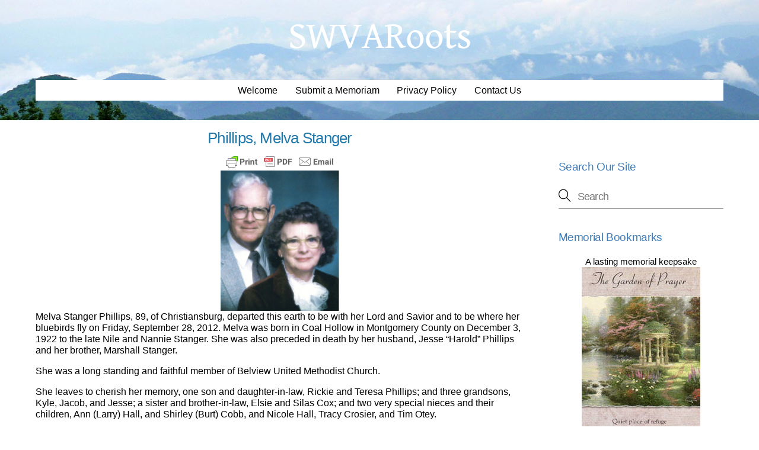

--- FILE ---
content_type: text/html; charset=UTF-8
request_url: https://swvaroots.com/phillips-melva-stanger/
body_size: 59911
content:
<!DOCTYPE html>
<html lang="en-US" prefix="og: https://ogp.me/ns#">
<head>
        <meta charset="UTF-8">
        <meta name="viewport" content="width=device-width, initial-scale=1, minimum-scale=1">
        <style id="tb_inline_styles" data-no-optimize="1">.tb_animation_on{overflow-x:hidden}.themify_builder .wow{visibility:hidden;animation-fill-mode:both}[data-tf-animation]{will-change:transform,opacity,visibility}.themify_builder .tf_lax_done{transition-duration:.8s;transition-timing-function:cubic-bezier(.165,.84,.44,1)}[data-sticky-active].tb_sticky_scroll_active{z-index:1}[data-sticky-active].tb_sticky_scroll_active .hide-on-stick{display:none}@media(min-width:1025px){.hide-desktop{width:0!important;height:0!important;padding:0!important;visibility:hidden!important;margin:0!important;display:table-column!important;background:0!important;content-visibility:hidden;overflow:hidden!important}}@media(min-width:769px) and (max-width:1024px){.hide-tablet_landscape{width:0!important;height:0!important;padding:0!important;visibility:hidden!important;margin:0!important;display:table-column!important;background:0!important;content-visibility:hidden;overflow:hidden!important}}@media(min-width:481px) and (max-width:768px){.hide-tablet{width:0!important;height:0!important;padding:0!important;visibility:hidden!important;margin:0!important;display:table-column!important;background:0!important;content-visibility:hidden;overflow:hidden!important}}@media(max-width:480px){.hide-mobile{width:0!important;height:0!important;padding:0!important;visibility:hidden!important;margin:0!important;display:table-column!important;background:0!important;content-visibility:hidden;overflow:hidden!important}}@media(max-width:768px){div.module-gallery-grid{--galn:var(--galt)}}@media(max-width:480px){
                .themify_map.tf_map_loaded{width:100%!important}
                .ui.builder_button,.ui.nav li a{padding:.525em 1.15em}
                .fullheight>.row_inner:not(.tb_col_count_1){min-height:0}
                div.module-gallery-grid{--galn:var(--galm);gap:8px}
            }</style><noscript><style>.themify_builder .wow,.wow .tf_lazy{visibility:visible!important}</style></noscript>        <style id="tf_lazy_common" data-no-optimize="1">
                        img{
                max-width:100%;
                height:auto
            }
                                    :where(.tf_in_flx,.tf_flx){display:inline-flex;flex-wrap:wrap;place-items:center}
            .tf_fa,:is(em,i) tf-lottie{display:inline-block;vertical-align:middle}:is(em,i) tf-lottie{width:1.5em;height:1.5em}.tf_fa{width:1em;height:1em;stroke-width:0;stroke:currentColor;overflow:visible;fill:currentColor;pointer-events:none;text-rendering:optimizeSpeed;buffered-rendering:static}#tf_svg symbol{overflow:visible}:where(.tf_lazy){position:relative;visibility:visible;display:block;opacity:.3}.wow .tf_lazy:not(.tf_swiper-slide){visibility:hidden;opacity:1}div.tf_audio_lazy audio{visibility:hidden;height:0;display:inline}.mejs-container{visibility:visible}.tf_iframe_lazy{transition:opacity .3s ease-in-out;min-height:10px}:where(.tf_flx),.tf_swiper-wrapper{display:flex}.tf_swiper-slide{flex-shrink:0;opacity:0;width:100%;height:100%}.tf_swiper-wrapper>br,.tf_lazy.tf_swiper-wrapper .tf_lazy:after,.tf_lazy.tf_swiper-wrapper .tf_lazy:before{display:none}.tf_lazy:after,.tf_lazy:before{content:'';display:inline-block;position:absolute;width:10px!important;height:10px!important;margin:0 3px;top:50%!important;inset-inline:auto 50%!important;border-radius:100%;background-color:currentColor;visibility:visible;animation:tf-hrz-loader infinite .75s cubic-bezier(.2,.68,.18,1.08)}.tf_lazy:after{width:6px!important;height:6px!important;inset-inline:50% auto!important;margin-top:3px;animation-delay:-.4s}@keyframes tf-hrz-loader{0%,100%{transform:scale(1);opacity:1}50%{transform:scale(.1);opacity:.6}}.tf_lazy_lightbox{position:fixed;background:rgba(11,11,11,.8);color:#ccc;top:0;left:0;display:flex;align-items:center;justify-content:center;z-index:999}.tf_lazy_lightbox .tf_lazy:after,.tf_lazy_lightbox .tf_lazy:before{background:#fff}.tf_vd_lazy,tf-lottie{display:flex;flex-wrap:wrap}tf-lottie{aspect-ratio:1.777}.tf_w.tf_vd_lazy video{width:100%;height:auto;position:static;object-fit:cover}
        </style>
        
<!-- Search Engine Optimization by Rank Math - https://rankmath.com/ -->
<title>Phillips, Melva Stanger - SWVARoots</title>
<meta name="robots" content="follow, index, max-snippet:-1, max-video-preview:-1, max-image-preview:large"/>
<link rel="canonical" href="https://swvaroots.com/phillips-melva-stanger/" />
<meta property="og:locale" content="en_US" />
<meta property="og:type" content="article" />
<meta property="og:title" content="Phillips, Melva Stanger - SWVARoots" />
<meta property="og:description" content="Melva Stanger Phillips, 89, of Christiansburg, departed this earth to be with her Lord and Savior and to be where her bluebirds fly on Friday, September 28, 2012. Melva was born in Coal Hollow in Montgomery County on December 3, 1922 to the late Nile and Nannie Stanger. She was also preceded in death by [&hellip;]" />
<meta property="og:url" content="https://swvaroots.com/phillips-melva-stanger/" />
<meta property="og:site_name" content="SWVARoots" />
<meta property="article:section" content="Obituaries" />
<meta property="og:updated_time" content="2023-11-07T17:17:17-05:00" />
<meta property="og:image" content="https://swvaroots.com/wp-content/uploads/2012/09/phillips_melva_stanger.jpg" />
<meta property="og:image:secure_url" content="https://swvaroots.com/wp-content/uploads/2012/09/phillips_melva_stanger.jpg" />
<meta property="og:image:alt" content="Phillips, Melva Stanger" />
<meta property="article:published_time" content="2012-09-30T13:45:30-04:00" />
<meta property="article:modified_time" content="2023-11-07T17:17:17-05:00" />
<meta name="twitter:card" content="summary_large_image" />
<meta name="twitter:title" content="Phillips, Melva Stanger - SWVARoots" />
<meta name="twitter:description" content="Melva Stanger Phillips, 89, of Christiansburg, departed this earth to be with her Lord and Savior and to be where her bluebirds fly on Friday, September 28, 2012. Melva was born in Coal Hollow in Montgomery County on December 3, 1922 to the late Nile and Nannie Stanger. She was also preceded in death by [&hellip;]" />
<meta name="twitter:image" content="https://swvaroots.com/wp-content/uploads/2012/09/phillips_melva_stanger.jpg" />
<meta name="twitter:label1" content="Written by" />
<meta name="twitter:data1" content="NRVNews" />
<meta name="twitter:label2" content="Time to read" />
<meta name="twitter:data2" content="Less than a minute" />
<script type="application/ld+json" class="rank-math-schema">{"@context":"https://schema.org","@graph":[{"@type":"Organization","@id":"https://swvaroots.com/#organization","name":"NRVNews.com","url":"https://swvaroots.com","logo":{"@type":"ImageObject","@id":"https://swvaroots.com/#logo","url":"https://swvaroots.com/wp-content/uploads/2020/08/default.png","contentUrl":"https://swvaroots.com/wp-content/uploads/2020/08/default.png","caption":"NRVNews.com","inLanguage":"en-US"}},{"@type":"WebSite","@id":"https://swvaroots.com/#website","url":"https://swvaroots.com","name":"NRVNews.com","publisher":{"@id":"https://swvaroots.com/#organization"},"inLanguage":"en-US"},{"@type":"ImageObject","@id":"https://swvaroots.com/wp-content/uploads/2012/09/phillips_melva_stanger.jpg","url":"https://swvaroots.com/wp-content/uploads/2012/09/phillips_melva_stanger.jpg","width":"200","height":"200","inLanguage":"en-US"},{"@type":"WebPage","@id":"https://swvaroots.com/phillips-melva-stanger/#webpage","url":"https://swvaroots.com/phillips-melva-stanger/","name":"Phillips, Melva Stanger - SWVARoots","datePublished":"2012-09-30T13:45:30-04:00","dateModified":"2023-11-07T17:17:17-05:00","isPartOf":{"@id":"https://swvaroots.com/#website"},"primaryImageOfPage":{"@id":"https://swvaroots.com/wp-content/uploads/2012/09/phillips_melva_stanger.jpg"},"inLanguage":"en-US"},{"@type":"Person","@id":"https://swvaroots.com/phillips-melva-stanger/#author","name":"NRVNews","image":{"@type":"ImageObject","@id":"https://secure.gravatar.com/avatar/a5b2e059c5032e4e09fdeac14cfa79d4d8d971a1345cfabb33829a7541ca1a12?s=96&amp;d=mm&amp;r=g","url":"https://secure.gravatar.com/avatar/a5b2e059c5032e4e09fdeac14cfa79d4d8d971a1345cfabb33829a7541ca1a12?s=96&amp;d=mm&amp;r=g","caption":"NRVNews","inLanguage":"en-US"},"worksFor":{"@id":"https://swvaroots.com/#organization"}},{"@type":"BlogPosting","headline":"Phillips, Melva Stanger - SWVARoots","datePublished":"2012-09-30T13:45:30-04:00","dateModified":"2023-11-07T17:17:17-05:00","author":{"@id":"https://swvaroots.com/phillips-melva-stanger/#author","name":"NRVNews"},"publisher":{"@id":"https://swvaroots.com/#organization"},"description":"Melva Stanger Phillips, 89, of Christiansburg, departed this earth to be with her Lord and Savior and to be where her bluebirds fly on Friday, September 28, 2012. Melva was born in Coal Hollow in Montgomery County on December 3, 1922 to the late Nile and Nannie Stanger. She was also preceded in death by her husband, Jesse \"Harold\" Phillips and her brother, Marshall Stanger.","name":"Phillips, Melva Stanger - SWVARoots","@id":"https://swvaroots.com/phillips-melva-stanger/#richSnippet","isPartOf":{"@id":"https://swvaroots.com/phillips-melva-stanger/#webpage"},"image":{"@id":"https://swvaroots.com/wp-content/uploads/2012/09/phillips_melva_stanger.jpg"},"inLanguage":"en-US","mainEntityOfPage":{"@id":"https://swvaroots.com/phillips-melva-stanger/#webpage"}}]}</script>
<!-- /Rank Math WordPress SEO plugin -->

<link rel="alternate" type="application/rss+xml" title="SWVARoots &raquo; Feed" href="https://swvaroots.com/feed/" />
<link rel="alternate" type="application/rss+xml" title="SWVARoots &raquo; Comments Feed" href="https://swvaroots.com/comments/feed/" />
<link rel="alternate" type="application/rss+xml" title="SWVARoots &raquo; Phillips, Melva Stanger Comments Feed" href="https://swvaroots.com/phillips-melva-stanger/feed/" />
<link rel="alternate" title="oEmbed (JSON)" type="application/json+oembed" href="https://swvaroots.com/wp-json/oembed/1.0/embed?url=https%3A%2F%2Fswvaroots.com%2Fphillips-melva-stanger%2F" />
<link rel="alternate" title="oEmbed (XML)" type="text/xml+oembed" href="https://swvaroots.com/wp-json/oembed/1.0/embed?url=https%3A%2F%2Fswvaroots.com%2Fphillips-melva-stanger%2F&#038;format=xml" />
<style id='wp-img-auto-sizes-contain-inline-css'>
img:is([sizes=auto i],[sizes^="auto," i]){contain-intrinsic-size:3000px 1500px}
/*# sourceURL=wp-img-auto-sizes-contain-inline-css */
</style>
<script defer="defer" src="https://swvaroots.com/wp-includes/js/jquery/jquery.min.js?ver=3.7.1" id="jquery-core-js"></script>
<script defer="defer" src="https://swvaroots.com/wp-includes/js/jquery/jquery-migrate.min.js?ver=3.4.1" id="jquery-migrate-js"></script>
<link rel="https://api.w.org/" href="https://swvaroots.com/wp-json/" /><link rel="alternate" title="JSON" type="application/json" href="https://swvaroots.com/wp-json/wp/v2/posts/22365" /><link rel="EditURI" type="application/rsd+xml" title="RSD" href="https://swvaroots.com/xmlrpc.php?rsd" />

<link rel='shortlink' href='https://swvaroots.com/?p=22365' />
        <style type="text/css" id="pf-main-css">
            
				@media screen {
					.printfriendly {
						z-index: 1000; position: relative
					}
					.printfriendly a, .printfriendly a:link, .printfriendly a:visited, .printfriendly a:hover, .printfriendly a:active {
						font-weight: 600;
						cursor: pointer;
						text-decoration: none;
						border: none;
						-webkit-box-shadow: none;
						-moz-box-shadow: none;
						box-shadow: none;
						outline:none;
						font-size: 14px !important;
						color: #3AAA11 !important;
					}
					.printfriendly.pf-alignleft {
						float: left;
					}
					.printfriendly.pf-alignright {
						float: right;
					}
					.printfriendly.pf-aligncenter {
						justify-content: center;
						display: flex; align-items: center;
					}
				}

				.pf-button-img {
					border: none;
					-webkit-box-shadow: none;
					-moz-box-shadow: none;
					box-shadow: none;
					padding: 0;
					margin: 0;
					display: inline;
					vertical-align: middle;
				}

				img.pf-button-img + .pf-button-text {
					margin-left: 6px;
				}

				@media print {
					.printfriendly {
						display: none;
					}
				}
				        </style>

            
        <style type="text/css" id="pf-excerpt-styles">
          .pf-button.pf-button-excerpt {
              display: none;
           }
        </style>

            
	<style>
	@keyframes themifyAnimatedBG{
		0%{background-color:#33baab}100%{background-color:#e33b9e}50%{background-color:#4961d7}33.3%{background-color:#2ea85c}25%{background-color:#2bb8ed}20%{background-color:#dd5135}
	}
	.module_row.animated-bg{
		animation:themifyAnimatedBG 30000ms infinite alternate
	}
	</style>
	<!-- Global site tag (gtag.js) - Google Analytics -->
<script async src="https://www.googletagmanager.com/gtag/js?id=G-SM2QDD80GB"></script>
<script>
  window.dataLayer = window.dataLayer || [];
  function gtag(){dataLayer.push(arguments);}
  gtag('js', new Date());

  gtag('config', 'G-SM2QDD80GB');
</script><link rel="prefetch" href="https://swvaroots.com/wp-content/themes/themify-ultra/js/themify-script.js?ver=8.0.8" as="script" fetchpriority="low"><link rel="prefetch" href="https://swvaroots.com/wp-content/themes/themify-ultra/themify/js/modules/themify-sidemenu.js?ver=8.2.0" as="script" fetchpriority="low"><style id="tf_gf_fonts_style">@font-face{font-family:'Gentium Book Basic';font-style:italic;font-display:swap;src:url(https://fonts.gstatic.com/s/gentiumbookbasic/v18/pe0xMJCbPYBVokB1LHA9bbyaQb8ZGjc4VYF266Lk2A.woff2) format('woff2');unicode-range:U+0100-02BA,U+02BD-02C5,U+02C7-02CC,U+02CE-02D7,U+02DD-02FF,U+0304,U+0308,U+0329,U+1D00-1DBF,U+1E00-1E9F,U+1EF2-1EFF,U+2020,U+20A0-20AB,U+20AD-20C0,U+2113,U+2C60-2C7F,U+A720-A7FF;}@font-face{font-family:'Gentium Book Basic';font-style:italic;font-display:swap;src:url(https://fonts.gstatic.com/s/gentiumbookbasic/v18/pe0xMJCbPYBVokB1LHA9bbyaQb8ZGjc4VYF466I.woff2) format('woff2');unicode-range:U+0000-00FF,U+0131,U+0152-0153,U+02BB-02BC,U+02C6,U+02DA,U+02DC,U+0304,U+0308,U+0329,U+2000-206F,U+20AC,U+2122,U+2191,U+2193,U+2212,U+2215,U+FEFF,U+FFFD;}@font-face{font-family:'Gentium Book Basic';font-display:swap;src:url(https://fonts.gstatic.com/s/gentiumbookbasic/v18/pe0zMJCbPYBVokB1LHA9bbyaQb8ZGjc4XrF686Y.woff2) format('woff2');unicode-range:U+0100-02BA,U+02BD-02C5,U+02C7-02CC,U+02CE-02D7,U+02DD-02FF,U+0304,U+0308,U+0329,U+1D00-1DBF,U+1E00-1E9F,U+1EF2-1EFF,U+2020,U+20A0-20AB,U+20AD-20C0,U+2113,U+2C60-2C7F,U+A720-A7FF;}@font-face{font-family:'Gentium Book Basic';font-display:swap;src:url(https://fonts.gstatic.com/s/gentiumbookbasic/v18/pe0zMJCbPYBVokB1LHA9bbyaQb8ZGjc4ULF6.woff2) format('woff2');unicode-range:U+0000-00FF,U+0131,U+0152-0153,U+02BB-02BC,U+02C6,U+02DA,U+02DC,U+0304,U+0308,U+0329,U+2000-206F,U+20AC,U+2122,U+2191,U+2193,U+2212,U+2215,U+FEFF,U+FFFD;}@font-face{font-family:'Public Sans';font-style:italic;font-display:swap;src:url(https://fonts.gstatic.com/s/publicsans/v21/ijwTs572Xtc6ZYQws9YVwnNDTJPax9k0.woff2) format('woff2');unicode-range:U+0102-0103,U+0110-0111,U+0128-0129,U+0168-0169,U+01A0-01A1,U+01AF-01B0,U+0300-0301,U+0303-0304,U+0308-0309,U+0323,U+0329,U+1EA0-1EF9,U+20AB;}@font-face{font-family:'Public Sans';font-style:italic;font-display:swap;src:url(https://fonts.gstatic.com/s/publicsans/v21/ijwTs572Xtc6ZYQws9YVwnNDTJLax9k0.woff2) format('woff2');unicode-range:U+0100-02BA,U+02BD-02C5,U+02C7-02CC,U+02CE-02D7,U+02DD-02FF,U+0304,U+0308,U+0329,U+1D00-1DBF,U+1E00-1E9F,U+1EF2-1EFF,U+2020,U+20A0-20AB,U+20AD-20C0,U+2113,U+2C60-2C7F,U+A720-A7FF;}@font-face{font-family:'Public Sans';font-style:italic;font-display:swap;src:url(https://fonts.gstatic.com/s/publicsans/v21/ijwTs572Xtc6ZYQws9YVwnNDTJzaxw.woff2) format('woff2');unicode-range:U+0000-00FF,U+0131,U+0152-0153,U+02BB-02BC,U+02C6,U+02DA,U+02DC,U+0304,U+0308,U+0329,U+2000-206F,U+20AC,U+2122,U+2191,U+2193,U+2212,U+2215,U+FEFF,U+FFFD;}@font-face{font-family:'Public Sans';font-style:italic;font-weight:600;font-display:swap;src:url(https://fonts.gstatic.com/s/publicsans/v21/ijwTs572Xtc6ZYQws9YVwnNDTJPax9k0.woff2) format('woff2');unicode-range:U+0102-0103,U+0110-0111,U+0128-0129,U+0168-0169,U+01A0-01A1,U+01AF-01B0,U+0300-0301,U+0303-0304,U+0308-0309,U+0323,U+0329,U+1EA0-1EF9,U+20AB;}@font-face{font-family:'Public Sans';font-style:italic;font-weight:600;font-display:swap;src:url(https://fonts.gstatic.com/s/publicsans/v21/ijwTs572Xtc6ZYQws9YVwnNDTJLax9k0.woff2) format('woff2');unicode-range:U+0100-02BA,U+02BD-02C5,U+02C7-02CC,U+02CE-02D7,U+02DD-02FF,U+0304,U+0308,U+0329,U+1D00-1DBF,U+1E00-1E9F,U+1EF2-1EFF,U+2020,U+20A0-20AB,U+20AD-20C0,U+2113,U+2C60-2C7F,U+A720-A7FF;}@font-face{font-family:'Public Sans';font-style:italic;font-weight:600;font-display:swap;src:url(https://fonts.gstatic.com/s/publicsans/v21/ijwTs572Xtc6ZYQws9YVwnNDTJzaxw.woff2) format('woff2');unicode-range:U+0000-00FF,U+0131,U+0152-0153,U+02BB-02BC,U+02C6,U+02DA,U+02DC,U+0304,U+0308,U+0329,U+2000-206F,U+20AC,U+2122,U+2191,U+2193,U+2212,U+2215,U+FEFF,U+FFFD;}@font-face{font-family:'Public Sans';font-style:italic;font-weight:700;font-display:swap;src:url(https://fonts.gstatic.com/s/publicsans/v21/ijwTs572Xtc6ZYQws9YVwnNDTJPax9k0.woff2) format('woff2');unicode-range:U+0102-0103,U+0110-0111,U+0128-0129,U+0168-0169,U+01A0-01A1,U+01AF-01B0,U+0300-0301,U+0303-0304,U+0308-0309,U+0323,U+0329,U+1EA0-1EF9,U+20AB;}@font-face{font-family:'Public Sans';font-style:italic;font-weight:700;font-display:swap;src:url(https://fonts.gstatic.com/s/publicsans/v21/ijwTs572Xtc6ZYQws9YVwnNDTJLax9k0.woff2) format('woff2');unicode-range:U+0100-02BA,U+02BD-02C5,U+02C7-02CC,U+02CE-02D7,U+02DD-02FF,U+0304,U+0308,U+0329,U+1D00-1DBF,U+1E00-1E9F,U+1EF2-1EFF,U+2020,U+20A0-20AB,U+20AD-20C0,U+2113,U+2C60-2C7F,U+A720-A7FF;}@font-face{font-family:'Public Sans';font-style:italic;font-weight:700;font-display:swap;src:url(https://fonts.gstatic.com/s/publicsans/v21/ijwTs572Xtc6ZYQws9YVwnNDTJzaxw.woff2) format('woff2');unicode-range:U+0000-00FF,U+0131,U+0152-0153,U+02BB-02BC,U+02C6,U+02DA,U+02DC,U+0304,U+0308,U+0329,U+2000-206F,U+20AC,U+2122,U+2191,U+2193,U+2212,U+2215,U+FEFF,U+FFFD;}@font-face{font-family:'Public Sans';font-display:swap;src:url(https://fonts.gstatic.com/s/publicsans/v21/ijwRs572Xtc6ZYQws9YVwnNJfJ7Cww.woff2) format('woff2');unicode-range:U+0102-0103,U+0110-0111,U+0128-0129,U+0168-0169,U+01A0-01A1,U+01AF-01B0,U+0300-0301,U+0303-0304,U+0308-0309,U+0323,U+0329,U+1EA0-1EF9,U+20AB;}@font-face{font-family:'Public Sans';font-display:swap;src:url(https://fonts.gstatic.com/s/publicsans/v21/ijwRs572Xtc6ZYQws9YVwnNIfJ7Cww.woff2) format('woff2');unicode-range:U+0100-02BA,U+02BD-02C5,U+02C7-02CC,U+02CE-02D7,U+02DD-02FF,U+0304,U+0308,U+0329,U+1D00-1DBF,U+1E00-1E9F,U+1EF2-1EFF,U+2020,U+20A0-20AB,U+20AD-20C0,U+2113,U+2C60-2C7F,U+A720-A7FF;}@font-face{font-family:'Public Sans';font-display:swap;src:url(https://fonts.gstatic.com/s/publicsans/v21/ijwRs572Xtc6ZYQws9YVwnNGfJ4.woff2) format('woff2');unicode-range:U+0000-00FF,U+0131,U+0152-0153,U+02BB-02BC,U+02C6,U+02DA,U+02DC,U+0304,U+0308,U+0329,U+2000-206F,U+20AC,U+2122,U+2191,U+2193,U+2212,U+2215,U+FEFF,U+FFFD;}@font-face{font-family:'Public Sans';font-weight:600;font-display:swap;src:url(https://fonts.gstatic.com/s/publicsans/v21/ijwRs572Xtc6ZYQws9YVwnNJfJ7Cww.woff2) format('woff2');unicode-range:U+0102-0103,U+0110-0111,U+0128-0129,U+0168-0169,U+01A0-01A1,U+01AF-01B0,U+0300-0301,U+0303-0304,U+0308-0309,U+0323,U+0329,U+1EA0-1EF9,U+20AB;}@font-face{font-family:'Public Sans';font-weight:600;font-display:swap;src:url(https://fonts.gstatic.com/s/publicsans/v21/ijwRs572Xtc6ZYQws9YVwnNIfJ7Cww.woff2) format('woff2');unicode-range:U+0100-02BA,U+02BD-02C5,U+02C7-02CC,U+02CE-02D7,U+02DD-02FF,U+0304,U+0308,U+0329,U+1D00-1DBF,U+1E00-1E9F,U+1EF2-1EFF,U+2020,U+20A0-20AB,U+20AD-20C0,U+2113,U+2C60-2C7F,U+A720-A7FF;}@font-face{font-family:'Public Sans';font-weight:600;font-display:swap;src:url(https://fonts.gstatic.com/s/publicsans/v21/ijwRs572Xtc6ZYQws9YVwnNGfJ4.woff2) format('woff2');unicode-range:U+0000-00FF,U+0131,U+0152-0153,U+02BB-02BC,U+02C6,U+02DA,U+02DC,U+0304,U+0308,U+0329,U+2000-206F,U+20AC,U+2122,U+2191,U+2193,U+2212,U+2215,U+FEFF,U+FFFD;}@font-face{font-family:'Public Sans';font-weight:700;font-display:swap;src:url(https://fonts.gstatic.com/s/publicsans/v21/ijwRs572Xtc6ZYQws9YVwnNJfJ7Cww.woff2) format('woff2');unicode-range:U+0102-0103,U+0110-0111,U+0128-0129,U+0168-0169,U+01A0-01A1,U+01AF-01B0,U+0300-0301,U+0303-0304,U+0308-0309,U+0323,U+0329,U+1EA0-1EF9,U+20AB;}@font-face{font-family:'Public Sans';font-weight:700;font-display:swap;src:url(https://fonts.gstatic.com/s/publicsans/v21/ijwRs572Xtc6ZYQws9YVwnNIfJ7Cww.woff2) format('woff2');unicode-range:U+0100-02BA,U+02BD-02C5,U+02C7-02CC,U+02CE-02D7,U+02DD-02FF,U+0304,U+0308,U+0329,U+1D00-1DBF,U+1E00-1E9F,U+1EF2-1EFF,U+2020,U+20A0-20AB,U+20AD-20C0,U+2113,U+2C60-2C7F,U+A720-A7FF;}@font-face{font-family:'Public Sans';font-weight:700;font-display:swap;src:url(https://fonts.gstatic.com/s/publicsans/v21/ijwRs572Xtc6ZYQws9YVwnNGfJ4.woff2) format('woff2');unicode-range:U+0000-00FF,U+0131,U+0152-0153,U+02BB-02BC,U+02C6,U+02DA,U+02DC,U+0304,U+0308,U+0329,U+2000-206F,U+20AC,U+2122,U+2191,U+2193,U+2212,U+2215,U+FEFF,U+FFFD;}</style><link rel="preload" fetchpriority="high" href="https://swvaroots.com/wp-content/uploads/themify-concate/2601557842/themify-184104109.css" as="style"><link fetchpriority="high" id="themify_concate-css" rel="stylesheet" href="https://swvaroots.com/wp-content/uploads/themify-concate/2601557842/themify-184104109.css"><link rel="preconnect" href="https://www.google-analytics.com"></head>
<body class="wp-singular post-template-default single single-post postid-22365 single-format-standard wp-theme-themify-ultra skin-default sidebar1 default_width no-home tb_animation_on ready-view header-block no-fixed-header footer-block theme-color-blue tagline-off search-off menu-flipin-right footer-widgets-off footer-menu-navigation-off header-widgets-off single-classic-layout sidemenu-active">
<a class="screen-reader-text skip-to-content" href="#content">Skip to content</a><svg id="tf_svg" style="display:none"><defs><symbol id="tf-ti-search" viewBox="0 0 32 32"><path d="m31.25 29.875-1.313 1.313-9.75-9.75a12.019 12.019 0 0 1-7.938 3c-6.75 0-12.25-5.5-12.25-12.25 0-3.25 1.25-6.375 3.563-8.688C5.875 1.25 8.937-.063 12.25-.063c6.75 0 12.25 5.5 12.25 12.25 0 3-1.125 5.813-3 7.938zm-19-7.312c5.688 0 10.313-4.688 10.313-10.375S17.938 1.813 12.25 1.813c-2.813 0-5.375 1.125-7.313 3.063-2 1.938-3.063 4.563-3.063 7.313 0 5.688 4.625 10.375 10.375 10.375z"/></symbol></defs></svg><script> </script><div id="pagewrap" class="tf_box hfeed site">
					<div id="headerwrap"  class=' tf_box'>

			
			                                                    <div class="header-icons tf_hide">
                                <a id="menu-icon" class="tf_inline_b tf_text_dec" href="#mobile-menu" aria-label="Menu"><span class="menu-icon-inner tf_inline_b tf_vmiddle tf_overflow"></span><span class="screen-reader-text">Menu</span></a>
				                            </div>
                        
			<header id="header" class="tf_box pagewidth tf_clearfix" itemscope="itemscope" itemtype="https://schema.org/WPHeader">

	            
	            <div class="header-bar tf_box">
				    <div id="site-logo"><a href="https://swvaroots.com" title="SWVARoots"><span>SWVARoots</span></a></div>				</div>
				<!-- /.header-bar -->

									<div id="mobile-menu" class="sidemenu sidemenu-off tf_scrollbar">
												
						<div class="navbar-wrapper tf_clearfix">
                            																						<div class="social-widget tf_inline_b tf_vmiddle">
																	    								</div>
								<!-- /.social-widget -->
							
							
							
							<nav id="main-nav-wrap" itemscope="itemscope" itemtype="https://schema.org/SiteNavigationElement">
								<ul id="main-nav" class="main-nav tf_clearfix tf_box"><li  id="menu-item-162937" class="menu-item-page-162935 menu-item menu-item-type-post_type menu-item-object-page menu-item-162937"><a  href="https://swvaroots.com/welcome-to-swva-roots/">Welcome</a> </li>
<li  id="menu-item-123251" class="menu-item-page-123249 menu-item menu-item-type-post_type menu-item-object-page menu-item-123251"><a  href="https://swvaroots.com/submit-a-memoriam/">Submit a Memoriam</a> </li>
<li  id="menu-item-139537" class="menu-item-page-139535 menu-item menu-item-type-post_type menu-item-object-page menu-item-privacy-policy menu-item-139537"><a  rel="privacy-policy" href="https://swvaroots.com/privacy-policy/">Privacy Policy</a> </li>
<li  id="menu-item-65351" class="menu-item-page-65349 menu-item menu-item-type-post_type menu-item-object-page menu-item-65351"><a  href="https://swvaroots.com/contact-us/">Contact Us</a> </li>
</ul>							</nav>
							<!-- /#main-nav-wrap -->
                                                    </div>

						
							<a id="menu-icon-close" aria-label="Close menu" class="tf_close tf_hide" href="#"><span class="screen-reader-text">Close Menu</span></a>

																	</div><!-- #mobile-menu -->
                     					<!-- /#mobile-menu -->
				
				
				
			</header>
			<!-- /#header -->
				        
		</div>
		<!-- /#headerwrap -->
	
	<div id="body" class="tf_box tf_clear tf_mw tf_clearfix">
		
		    <!-- layout-container -->
    <div id="layout" class="pagewidth tf_box tf_clearfix">
	<!-- content -->
<main id="content" class="tf_box tf_clearfix">
        
	<article id="post-22365" class="post tf_clearfix post-22365 type-post status-publish format-standard hentry category-obituaries has-post-title no-post-date has-post-category has-post-tag has-post-comment has-post-author ">
	    
		<div class="post-content">
		<div class="post-content-inner">

			
			<h1 class="post-title entry-title">Phillips, Melva Stanger</h1>
			
			
			        <div class="entry-content">

                                        <div class="pf-content"><div class="printfriendly pf-button pf-button-content pf-aligncenter">
                    <a href="#" rel="nofollow" onclick="window.print(); return false;" title="Printer Friendly, PDF & Email">
                    <img decoding="async" class="pf-button-img" src="https://cdn.printfriendly.com/buttons/printfriendly-pdf-email-button-md.png" alt="Print Friendly, PDF & Email" style="width: 194px;height: 30px;"  />
                    </a>
                </div><p><img decoding="async" class="aligncenter size-full wp-image-301164" src="https://swvaroots.com/wp-content/uploads/2012/09/phillips_melva_stanger.jpg" alt="" width="200" height="200" />Melva Stanger Phillips, 89, of Christiansburg, departed this earth to be with her Lord and Savior and to be where her bluebirds fly on Friday, September 28, 2012. Melva was born in Coal Hollow in Montgomery County on December 3, 1922 to the late Nile and Nannie Stanger. She was also preceded in death by her husband, Jesse &#8220;Harold&#8221; Phillips and her brother, Marshall Stanger.</p>
<p>She was a long standing and faithful member of Belview United Methodist Church.</p>
<p>She leaves to cherish her memory, one son and daughter-in-law, Rickie and Teresa Phillips; and three grandsons, Kyle, Jacob, and Jesse; a sister and brother-in-law, Elsie and Silas Cox; and two very special nieces and their children, Ann (Larry) Hall, and Shirley (Burt) Cobb, and Nicole Hall, Tracy Crosier, and Tim Otey.</p>
<p>The family will receive friends on Monday, October 1, 2012 from 6 until 8 p.m. at Horne Funeral Home. A funeral service will be conducted on Tuesday, October 2, 2012 at 1 p.m. at Belview United Methodist Church with the Rev. Bobbie Henley and the Rev. Sebert Rorrer officiating. Interment will follow in Sunset Cemetery.</p>
<p>Online condolences may be sent by visiting www.hornefuneralservice.com.</p>
</div>
            
        </div><!-- /.entry-content -->
        
		</div>
		<!-- /.post-content-inner -->
	</div>
	<!-- /.post-content -->
	
</article>
<!-- /.post -->

    
                    
                <div id="comments" class="commentwrap tf_clearfix">

                    
                                        	<div id="respond" class="comment-respond">
		<h3 id="reply-title" class="comment-reply-title">Leave a Reply <small><a rel="nofollow" id="cancel-comment-reply-link" href="/phillips-melva-stanger/#respond" style="display:none;">Cancel reply</a></small></h3><form action="https://swvaroots.com/wp-comments-post.php" method="post" id="commentform" class="comment-form"><p class="comment-notes"><span id="email-notes">Your email address will not be published.</span> <span class="required-field-message">Required fields are marked <span class="required">*</span></span></p><p class="comment-form-comment"><label for="comment">Comment <span class="required">*</span></label> <textarea autocomplete="new-password"  placeholder=" " id="e58b37e0f3"  name="e58b37e0f3"   cols="45" rows="8" maxlength="65525" required></textarea><textarea id="comment" aria-label="hp-comment" aria-hidden="true" name="comment" autocomplete="new-password" style="padding:0 !important;clip:rect(1px, 1px, 1px, 1px) !important;position:absolute !important;white-space:nowrap !important;height:1px !important;width:1px !important;overflow:hidden !important;" tabindex="-1"></textarea><script data-noptimize>document.getElementById("comment").setAttribute( "id", "a2d958b40ff09be82bcc0caebbcd12f7" );document.getElementById("e58b37e0f3").setAttribute( "id", "comment" );</script></p><p class="comment-form-author"><label for="author">Name <span class="required">*</span></label> <input placeholder=" " id="author" name="author" type="text" value="" size="30" maxlength="245" autocomplete="name" required /></p>
<p class="comment-form-email"><label for="email">Email <span class="required">*</span></label> <input placeholder=" " id="email" name="email" type="email" value="" size="30" maxlength="100" aria-describedby="email-notes" autocomplete="email" required /></p>
<p class="comment-form-url"><label for="url">Website</label> <input placeholder=" " id="url" name="url" type="url" value="" size="30" maxlength="200" autocomplete="url" /></p>
<p class="form-submit"><input name="submit" type="submit" id="submit" class="submit" value="Post Comment" /> <input type='hidden' name='comment_post_ID' value='22365' id='comment_post_ID' />
<input type='hidden' name='comment_parent' id='comment_parent' value='0' />
</p></form>	</div><!-- #respond -->
	                </div>
                <!-- /.commentwrap -->
            
            </main>
<!-- /content -->
    
    <aside id="sidebar" class="tf_box" itemscope="itemscope" itemtype="https://schema.org/WPSidebar">

        <div id="search-2" class="widget widget_search"><h4 class="widgettitle">Search Our Site</h4><div class="tf_search_form tf_s_dropdown" data-lazy="1" data-ajax="">
    <form role="search" method="get" id="searchform" class="tf_rel " action="https://swvaroots.com/">
            <div class="tf_icon_wrap icon-search"><svg  aria-label="Search" class="tf_fa tf-ti-search" role="img"><use href="#tf-ti-search"></use></svg></div>
            <input type="text" name="s" id="s" title="Search" placeholder="Search" value="" />

            
        
    </form>
</div>
</div><div id="text-5" class="widget widget_text"><h4 class="widgettitle">Memorial Bookmarks</h4>			<div class="textwidget"><center>A lasting memorial keepsake<br><a href="https://funeralbookmarks.net" target=_blank><img src="https://swvaroots.com/wp-content/uploads/2015/05/bookmarks.gif"><br>Click here!</a><br>Honor a loved one and commemorate their life with laminated memorial bookmarks. One side displays the obituary of your loved one, and on the reverse, your selected image and verse.</center></div>
		</div><div id="archives-2" class="widget widget_archive"><h4 class="widgettitle">Archives</h4>		<label class="screen-reader-text" for="archives-dropdown-2">Archives</label>
		<select id="archives-dropdown-2" name="archive-dropdown">
			
			<option value="">Select Month</option>
				<option value='https://swvaroots.com/2025/08/'> August 2025 &nbsp;(128)</option>
	<option value='https://swvaroots.com/2025/07/'> July 2025 &nbsp;(125)</option>
	<option value='https://swvaroots.com/2025/06/'> June 2025 &nbsp;(128)</option>
	<option value='https://swvaroots.com/2025/05/'> May 2025 &nbsp;(145)</option>
	<option value='https://swvaroots.com/2025/04/'> April 2025 &nbsp;(136)</option>
	<option value='https://swvaroots.com/2025/03/'> March 2025 &nbsp;(138)</option>
	<option value='https://swvaroots.com/2025/02/'> February 2025 &nbsp;(146)</option>
	<option value='https://swvaroots.com/2025/01/'> January 2025 &nbsp;(158)</option>
	<option value='https://swvaroots.com/2024/12/'> December 2024 &nbsp;(135)</option>
	<option value='https://swvaroots.com/2024/11/'> November 2024 &nbsp;(134)</option>
	<option value='https://swvaroots.com/2024/10/'> October 2024 &nbsp;(148)</option>
	<option value='https://swvaroots.com/2024/09/'> September 2024 &nbsp;(142)</option>
	<option value='https://swvaroots.com/2024/08/'> August 2024 &nbsp;(136)</option>
	<option value='https://swvaroots.com/2024/07/'> July 2024 &nbsp;(125)</option>
	<option value='https://swvaroots.com/2024/06/'> June 2024 &nbsp;(124)</option>
	<option value='https://swvaroots.com/2024/05/'> May 2024 &nbsp;(121)</option>
	<option value='https://swvaroots.com/2024/04/'> April 2024 &nbsp;(126)</option>
	<option value='https://swvaroots.com/2024/03/'> March 2024 &nbsp;(123)</option>
	<option value='https://swvaroots.com/2024/02/'> February 2024 &nbsp;(134)</option>
	<option value='https://swvaroots.com/2024/01/'> January 2024 &nbsp;(189)</option>
	<option value='https://swvaroots.com/2023/12/'> December 2023 &nbsp;(138)</option>
	<option value='https://swvaroots.com/2023/11/'> November 2023 &nbsp;(133)</option>
	<option value='https://swvaroots.com/2023/10/'> October 2023 &nbsp;(137)</option>
	<option value='https://swvaroots.com/2023/09/'> September 2023 &nbsp;(130)</option>
	<option value='https://swvaroots.com/2023/08/'> August 2023 &nbsp;(130)</option>
	<option value='https://swvaroots.com/2023/07/'> July 2023 &nbsp;(140)</option>
	<option value='https://swvaroots.com/2023/06/'> June 2023 &nbsp;(123)</option>
	<option value='https://swvaroots.com/2023/05/'> May 2023 &nbsp;(142)</option>
	<option value='https://swvaroots.com/2023/04/'> April 2023 &nbsp;(124)</option>
	<option value='https://swvaroots.com/2023/03/'> March 2023 &nbsp;(151)</option>
	<option value='https://swvaroots.com/2023/02/'> February 2023 &nbsp;(139)</option>
	<option value='https://swvaroots.com/2023/01/'> January 2023 &nbsp;(156)</option>
	<option value='https://swvaroots.com/2022/12/'> December 2022 &nbsp;(162)</option>
	<option value='https://swvaroots.com/2022/11/'> November 2022 &nbsp;(151)</option>
	<option value='https://swvaroots.com/2022/10/'> October 2022 &nbsp;(159)</option>
	<option value='https://swvaroots.com/2022/09/'> September 2022 &nbsp;(145)</option>
	<option value='https://swvaroots.com/2022/08/'> August 2022 &nbsp;(141)</option>
	<option value='https://swvaroots.com/2022/07/'> July 2022 &nbsp;(136)</option>
	<option value='https://swvaroots.com/2022/06/'> June 2022 &nbsp;(142)</option>
	<option value='https://swvaroots.com/2022/05/'> May 2022 &nbsp;(131)</option>
	<option value='https://swvaroots.com/2022/04/'> April 2022 &nbsp;(167)</option>
	<option value='https://swvaroots.com/2022/03/'> March 2022 &nbsp;(115)</option>
	<option value='https://swvaroots.com/2022/02/'> February 2022 &nbsp;(165)</option>
	<option value='https://swvaroots.com/2022/01/'> January 2022 &nbsp;(218)</option>
	<option value='https://swvaroots.com/2021/12/'> December 2021 &nbsp;(171)</option>
	<option value='https://swvaroots.com/2021/11/'> November 2021 &nbsp;(154)</option>
	<option value='https://swvaroots.com/2021/10/'> October 2021 &nbsp;(157)</option>
	<option value='https://swvaroots.com/2021/09/'> September 2021 &nbsp;(174)</option>
	<option value='https://swvaroots.com/2021/08/'> August 2021 &nbsp;(155)</option>
	<option value='https://swvaroots.com/2021/07/'> July 2021 &nbsp;(162)</option>
	<option value='https://swvaroots.com/2021/06/'> June 2021 &nbsp;(169)</option>
	<option value='https://swvaroots.com/2021/05/'> May 2021 &nbsp;(154)</option>
	<option value='https://swvaroots.com/2021/04/'> April 2021 &nbsp;(147)</option>
	<option value='https://swvaroots.com/2021/03/'> March 2021 &nbsp;(137)</option>
	<option value='https://swvaroots.com/2021/02/'> February 2021 &nbsp;(142)</option>
	<option value='https://swvaroots.com/2021/01/'> January 2021 &nbsp;(198)</option>
	<option value='https://swvaroots.com/2020/12/'> December 2020 &nbsp;(172)</option>
	<option value='https://swvaroots.com/2020/11/'> November 2020 &nbsp;(186)</option>
	<option value='https://swvaroots.com/2020/10/'> October 2020 &nbsp;(146)</option>
	<option value='https://swvaroots.com/2020/09/'> September 2020 &nbsp;(161)</option>
	<option value='https://swvaroots.com/2020/08/'> August 2020 &nbsp;(141)</option>
	<option value='https://swvaroots.com/2020/07/'> July 2020 &nbsp;(139)</option>
	<option value='https://swvaroots.com/2020/06/'> June 2020 &nbsp;(119)</option>
	<option value='https://swvaroots.com/2020/05/'> May 2020 &nbsp;(135)</option>
	<option value='https://swvaroots.com/2020/04/'> April 2020 &nbsp;(137)</option>
	<option value='https://swvaroots.com/2020/03/'> March 2020 &nbsp;(135)</option>
	<option value='https://swvaroots.com/2020/02/'> February 2020 &nbsp;(145)</option>
	<option value='https://swvaroots.com/2020/01/'> January 2020 &nbsp;(147)</option>
	<option value='https://swvaroots.com/2019/12/'> December 2019 &nbsp;(136)</option>
	<option value='https://swvaroots.com/2019/11/'> November 2019 &nbsp;(140)</option>
	<option value='https://swvaroots.com/2019/10/'> October 2019 &nbsp;(125)</option>
	<option value='https://swvaroots.com/2019/09/'> September 2019 &nbsp;(124)</option>
	<option value='https://swvaroots.com/2019/08/'> August 2019 &nbsp;(123)</option>
	<option value='https://swvaroots.com/2019/07/'> July 2019 &nbsp;(108)</option>
	<option value='https://swvaroots.com/2019/06/'> June 2019 &nbsp;(127)</option>
	<option value='https://swvaroots.com/2019/05/'> May 2019 &nbsp;(126)</option>
	<option value='https://swvaroots.com/2019/04/'> April 2019 &nbsp;(141)</option>
	<option value='https://swvaroots.com/2019/03/'> March 2019 &nbsp;(156)</option>
	<option value='https://swvaroots.com/2019/02/'> February 2019 &nbsp;(146)</option>
	<option value='https://swvaroots.com/2019/01/'> January 2019 &nbsp;(132)</option>
	<option value='https://swvaroots.com/2018/12/'> December 2018 &nbsp;(144)</option>
	<option value='https://swvaroots.com/2018/11/'> November 2018 &nbsp;(141)</option>
	<option value='https://swvaroots.com/2018/10/'> October 2018 &nbsp;(142)</option>
	<option value='https://swvaroots.com/2018/09/'> September 2018 &nbsp;(115)</option>
	<option value='https://swvaroots.com/2018/08/'> August 2018 &nbsp;(125)</option>
	<option value='https://swvaroots.com/2018/07/'> July 2018 &nbsp;(132)</option>
	<option value='https://swvaroots.com/2018/06/'> June 2018 &nbsp;(123)</option>
	<option value='https://swvaroots.com/2018/05/'> May 2018 &nbsp;(116)</option>
	<option value='https://swvaroots.com/2018/04/'> April 2018 &nbsp;(116)</option>
	<option value='https://swvaroots.com/2018/03/'> March 2018 &nbsp;(133)</option>
	<option value='https://swvaroots.com/2018/02/'> February 2018 &nbsp;(152)</option>
	<option value='https://swvaroots.com/2018/01/'> January 2018 &nbsp;(143)</option>
	<option value='https://swvaroots.com/2017/12/'> December 2017 &nbsp;(129)</option>
	<option value='https://swvaroots.com/2017/11/'> November 2017 &nbsp;(142)</option>
	<option value='https://swvaroots.com/2017/09/'> September 2017 &nbsp;(66)</option>
	<option value='https://swvaroots.com/2017/08/'> August 2017 &nbsp;(129)</option>
	<option value='https://swvaroots.com/2017/07/'> July 2017 &nbsp;(103)</option>
	<option value='https://swvaroots.com/2017/06/'> June 2017 &nbsp;(37)</option>
	<option value='https://swvaroots.com/2017/05/'> May 2017 &nbsp;(119)</option>
	<option value='https://swvaroots.com/2017/04/'> April 2017 &nbsp;(56)</option>
	<option value='https://swvaroots.com/2017/03/'> March 2017 &nbsp;(127)</option>
	<option value='https://swvaroots.com/2017/02/'> February 2017 &nbsp;(109)</option>
	<option value='https://swvaroots.com/2017/01/'> January 2017 &nbsp;(135)</option>
	<option value='https://swvaroots.com/2016/12/'> December 2016 &nbsp;(126)</option>
	<option value='https://swvaroots.com/2016/11/'> November 2016 &nbsp;(139)</option>
	<option value='https://swvaroots.com/2016/10/'> October 2016 &nbsp;(129)</option>
	<option value='https://swvaroots.com/2016/09/'> September 2016 &nbsp;(97)</option>
	<option value='https://swvaroots.com/2016/08/'> August 2016 &nbsp;(112)</option>
	<option value='https://swvaroots.com/2016/07/'> July 2016 &nbsp;(119)</option>
	<option value='https://swvaroots.com/2016/06/'> June 2016 &nbsp;(121)</option>
	<option value='https://swvaroots.com/2016/05/'> May 2016 &nbsp;(103)</option>
	<option value='https://swvaroots.com/2016/04/'> April 2016 &nbsp;(106)</option>
	<option value='https://swvaroots.com/2016/03/'> March 2016 &nbsp;(115)</option>
	<option value='https://swvaroots.com/2016/02/'> February 2016 &nbsp;(114)</option>
	<option value='https://swvaroots.com/2016/01/'> January 2016 &nbsp;(124)</option>
	<option value='https://swvaroots.com/2015/12/'> December 2015 &nbsp;(114)</option>
	<option value='https://swvaroots.com/2015/11/'> November 2015 &nbsp;(115)</option>
	<option value='https://swvaroots.com/2015/10/'> October 2015 &nbsp;(128)</option>
	<option value='https://swvaroots.com/2015/09/'> September 2015 &nbsp;(115)</option>
	<option value='https://swvaroots.com/2015/08/'> August 2015 &nbsp;(128)</option>
	<option value='https://swvaroots.com/2015/07/'> July 2015 &nbsp;(116)</option>
	<option value='https://swvaroots.com/2015/06/'> June 2015 &nbsp;(102)</option>
	<option value='https://swvaroots.com/2015/05/'> May 2015 &nbsp;(126)</option>
	<option value='https://swvaroots.com/2015/04/'> April 2015 &nbsp;(128)</option>
	<option value='https://swvaroots.com/2015/03/'> March 2015 &nbsp;(121)</option>
	<option value='https://swvaroots.com/2015/02/'> February 2015 &nbsp;(137)</option>
	<option value='https://swvaroots.com/2015/01/'> January 2015 &nbsp;(155)</option>
	<option value='https://swvaroots.com/2014/12/'> December 2014 &nbsp;(120)</option>
	<option value='https://swvaroots.com/2014/11/'> November 2014 &nbsp;(144)</option>
	<option value='https://swvaroots.com/2014/10/'> October 2014 &nbsp;(164)</option>
	<option value='https://swvaroots.com/2014/09/'> September 2014 &nbsp;(123)</option>
	<option value='https://swvaroots.com/2014/08/'> August 2014 &nbsp;(103)</option>
	<option value='https://swvaroots.com/2014/07/'> July 2014 &nbsp;(121)</option>
	<option value='https://swvaroots.com/2014/06/'> June 2014 &nbsp;(108)</option>
	<option value='https://swvaroots.com/2014/05/'> May 2014 &nbsp;(143)</option>
	<option value='https://swvaroots.com/2014/04/'> April 2014 &nbsp;(118)</option>
	<option value='https://swvaroots.com/2014/03/'> March 2014 &nbsp;(139)</option>
	<option value='https://swvaroots.com/2014/02/'> February 2014 &nbsp;(122)</option>
	<option value='https://swvaroots.com/2014/01/'> January 2014 &nbsp;(117)</option>
	<option value='https://swvaroots.com/2013/12/'> December 2013 &nbsp;(137)</option>
	<option value='https://swvaroots.com/2013/11/'> November 2013 &nbsp;(135)</option>
	<option value='https://swvaroots.com/2013/10/'> October 2013 &nbsp;(138)</option>
	<option value='https://swvaroots.com/2013/09/'> September 2013 &nbsp;(132)</option>
	<option value='https://swvaroots.com/2013/08/'> August 2013 &nbsp;(134)</option>
	<option value='https://swvaroots.com/2013/07/'> July 2013 &nbsp;(118)</option>
	<option value='https://swvaroots.com/2013/06/'> June 2013 &nbsp;(103)</option>
	<option value='https://swvaroots.com/2013/05/'> May 2013 &nbsp;(137)</option>
	<option value='https://swvaroots.com/2013/04/'> April 2013 &nbsp;(121)</option>
	<option value='https://swvaroots.com/2013/03/'> March 2013 &nbsp;(149)</option>
	<option value='https://swvaroots.com/2013/02/'> February 2013 &nbsp;(99)</option>
	<option value='https://swvaroots.com/2013/01/'> January 2013 &nbsp;(165)</option>
	<option value='https://swvaroots.com/2012/12/'> December 2012 &nbsp;(102)</option>
	<option value='https://swvaroots.com/2012/11/'> November 2012 &nbsp;(149)</option>
	<option value='https://swvaroots.com/2012/10/'> October 2012 &nbsp;(124)</option>
	<option value='https://swvaroots.com/2012/09/'> September 2012 &nbsp;(129)</option>
	<option value='https://swvaroots.com/2012/08/'> August 2012 &nbsp;(130)</option>
	<option value='https://swvaroots.com/2012/07/'> July 2012 &nbsp;(132)</option>
	<option value='https://swvaroots.com/2012/06/'> June 2012 &nbsp;(126)</option>
	<option value='https://swvaroots.com/2012/05/'> May 2012 &nbsp;(127)</option>
	<option value='https://swvaroots.com/2012/04/'> April 2012 &nbsp;(123)</option>
	<option value='https://swvaroots.com/2012/03/'> March 2012 &nbsp;(135)</option>
	<option value='https://swvaroots.com/2012/02/'> February 2012 &nbsp;(97)</option>
	<option value='https://swvaroots.com/2012/01/'> January 2012 &nbsp;(138)</option>
	<option value='https://swvaroots.com/2011/12/'> December 2011 &nbsp;(120)</option>
	<option value='https://swvaroots.com/2011/11/'> November 2011 &nbsp;(118)</option>
	<option value='https://swvaroots.com/2011/10/'> October 2011 &nbsp;(144)</option>
	<option value='https://swvaroots.com/2011/09/'> September 2011 &nbsp;(108)</option>
	<option value='https://swvaroots.com/2011/08/'> August 2011 &nbsp;(128)</option>
	<option value='https://swvaroots.com/2011/07/'> July 2011 &nbsp;(124)</option>
	<option value='https://swvaroots.com/2011/06/'> June 2011 &nbsp;(118)</option>
	<option value='https://swvaroots.com/2011/05/'> May 2011 &nbsp;(116)</option>
	<option value='https://swvaroots.com/2011/04/'> April 2011 &nbsp;(107)</option>
	<option value='https://swvaroots.com/2011/03/'> March 2011 &nbsp;(155)</option>
	<option value='https://swvaroots.com/2011/02/'> February 2011 &nbsp;(124)</option>
	<option value='https://swvaroots.com/2011/01/'> January 2011 &nbsp;(155)</option>
	<option value='https://swvaroots.com/2010/12/'> December 2010 &nbsp;(129)</option>
	<option value='https://swvaroots.com/2010/11/'> November 2010 &nbsp;(138)</option>
	<option value='https://swvaroots.com/2010/10/'> October 2010 &nbsp;(128)</option>
	<option value='https://swvaroots.com/2010/09/'> September 2010 &nbsp;(106)</option>
	<option value='https://swvaroots.com/2010/08/'> August 2010 &nbsp;(122)</option>
	<option value='https://swvaroots.com/2010/07/'> July 2010 &nbsp;(104)</option>
	<option value='https://swvaroots.com/2010/06/'> June 2010 &nbsp;(108)</option>
	<option value='https://swvaroots.com/2010/05/'> May 2010 &nbsp;(103)</option>
	<option value='https://swvaroots.com/2010/04/'> April 2010 &nbsp;(107)</option>
	<option value='https://swvaroots.com/2010/03/'> March 2010 &nbsp;(148)</option>
	<option value='https://swvaroots.com/2010/02/'> February 2010 &nbsp;(115)</option>
	<option value='https://swvaroots.com/2010/01/'> January 2010 &nbsp;(144)</option>
	<option value='https://swvaroots.com/2009/12/'> December 2009 &nbsp;(126)</option>
	<option value='https://swvaroots.com/2009/11/'> November 2009 &nbsp;(104)</option>
	<option value='https://swvaroots.com/2009/10/'> October 2009 &nbsp;(109)</option>
	<option value='https://swvaroots.com/2009/09/'> September 2009 &nbsp;(100)</option>
	<option value='https://swvaroots.com/2009/08/'> August 2009 &nbsp;(97)</option>
	<option value='https://swvaroots.com/2009/07/'> July 2009 &nbsp;(121)</option>
	<option value='https://swvaroots.com/2009/06/'> June 2009 &nbsp;(114)</option>
	<option value='https://swvaroots.com/2009/05/'> May 2009 &nbsp;(120)</option>
	<option value='https://swvaroots.com/2009/04/'> April 2009 &nbsp;(122)</option>
	<option value='https://swvaroots.com/2009/03/'> March 2009 &nbsp;(140)</option>
	<option value='https://swvaroots.com/2009/02/'> February 2009 &nbsp;(114)</option>
	<option value='https://swvaroots.com/2009/01/'> January 2009 &nbsp;(136)</option>
	<option value='https://swvaroots.com/2008/12/'> December 2008 &nbsp;(165)</option>
	<option value='https://swvaroots.com/2008/11/'> November 2008 &nbsp;(128)</option>
	<option value='https://swvaroots.com/2008/10/'> October 2008 &nbsp;(143)</option>
	<option value='https://swvaroots.com/2008/09/'> September 2008 &nbsp;(115)</option>
	<option value='https://swvaroots.com/2008/08/'> August 2008 &nbsp;(109)</option>
	<option value='https://swvaroots.com/2008/07/'> July 2008 &nbsp;(149)</option>
	<option value='https://swvaroots.com/2008/06/'> June 2008 &nbsp;(117)</option>
	<option value='https://swvaroots.com/2008/05/'> May 2008 &nbsp;(102)</option>
	<option value='https://swvaroots.com/2008/04/'> April 2008 &nbsp;(115)</option>
	<option value='https://swvaroots.com/2008/03/'> March 2008 &nbsp;(160)</option>
	<option value='https://swvaroots.com/2008/02/'> February 2008 &nbsp;(129)</option>
	<option value='https://swvaroots.com/2008/01/'> January 2008 &nbsp;(133)</option>
	<option value='https://swvaroots.com/2007/12/'> December 2007 &nbsp;(128)</option>
	<option value='https://swvaroots.com/2007/11/'> November 2007 &nbsp;(151)</option>
	<option value='https://swvaroots.com/2007/10/'> October 2007 &nbsp;(138)</option>
	<option value='https://swvaroots.com/2007/09/'> September 2007 &nbsp;(131)</option>
	<option value='https://swvaroots.com/2007/08/'> August 2007 &nbsp;(122)</option>
	<option value='https://swvaroots.com/2007/07/'> July 2007 &nbsp;(124)</option>
	<option value='https://swvaroots.com/2007/06/'> June 2007 &nbsp;(122)</option>
	<option value='https://swvaroots.com/2007/05/'> May 2007 &nbsp;(147)</option>
	<option value='https://swvaroots.com/2007/04/'> April 2007 &nbsp;(125)</option>
	<option value='https://swvaroots.com/2007/03/'> March 2007 &nbsp;(151)</option>
	<option value='https://swvaroots.com/2007/02/'> February 2007 &nbsp;(112)</option>
	<option value='https://swvaroots.com/2007/01/'> January 2007 &nbsp;(135)</option>
	<option value='https://swvaroots.com/2006/12/'> December 2006 &nbsp;(128)</option>
	<option value='https://swvaroots.com/2006/11/'> November 2006 &nbsp;(116)</option>
	<option value='https://swvaroots.com/2006/10/'> October 2006 &nbsp;(115)</option>
	<option value='https://swvaroots.com/2006/09/'> September 2006 &nbsp;(103)</option>
	<option value='https://swvaroots.com/2006/08/'> August 2006 &nbsp;(118)</option>
	<option value='https://swvaroots.com/2006/07/'> July 2006 &nbsp;(107)</option>
	<option value='https://swvaroots.com/2006/06/'> June 2006 &nbsp;(109)</option>
	<option value='https://swvaroots.com/2006/05/'> May 2006 &nbsp;(135)</option>
	<option value='https://swvaroots.com/2006/04/'> April 2006 &nbsp;(116)</option>
	<option value='https://swvaroots.com/2006/03/'> March 2006 &nbsp;(147)</option>
	<option value='https://swvaroots.com/2006/02/'> February 2006 &nbsp;(129)</option>
	<option value='https://swvaroots.com/2006/01/'> January 2006 &nbsp;(144)</option>
	<option value='https://swvaroots.com/2005/12/'> December 2005 &nbsp;(4)</option>
	<option value='https://swvaroots.com/2005/10/'> October 2005 &nbsp;(31)</option>
	<option value='https://swvaroots.com/2005/09/'> September 2005 &nbsp;(1)</option>
	<option value='https://swvaroots.com/2005/06/'> June 2005 &nbsp;(1)</option>
	<option value='https://swvaroots.com/2005/05/'> May 2005 &nbsp;(1)</option>
	<option value='https://swvaroots.com/2005/04/'> April 2005 &nbsp;(1)</option>
	<option value='https://swvaroots.com/2003/12/'> December 2003 &nbsp;(1)</option>
	<option value='https://swvaroots.com/2003/11/'> November 2003 &nbsp;(1)</option>
	<option value='https://swvaroots.com/2003/06/'> June 2003 &nbsp;(1)</option>
	<option value='https://swvaroots.com/2002/11/'> November 2002 &nbsp;(1)</option>
	<option value='https://swvaroots.com/2002/02/'> February 2002 &nbsp;(1)</option>
	<option value='https://swvaroots.com/1998/12/'> December 1998 &nbsp;(1)</option>
	<option value='https://swvaroots.com/1997/10/'> October 1997 &nbsp;(1)</option>
	<option value='https://swvaroots.com/1992/10/'> October 1992 &nbsp;(1)</option>
	<option value='https://swvaroots.com/1984/05/'> May 1984 &nbsp;(1)</option>
	<option value='https://swvaroots.com/1978/07/'> July 1978 &nbsp;(1)</option>
	<option value='https://swvaroots.com/1977/05/'> May 1977 &nbsp;(1)</option>
	<option value='https://swvaroots.com/1971/11/'> November 1971 &nbsp;(1)</option>
	<option value='https://swvaroots.com/1965/11/'> November 1965 &nbsp;(1)</option>
	<option value='https://swvaroots.com/1964/08/'> August 1964 &nbsp;(1)</option>
	<option value='https://swvaroots.com/1964/06/'> June 1964 &nbsp;(1)</option>
	<option value='https://swvaroots.com/1960/06/'> June 1960 &nbsp;(1)</option>
	<option value='https://swvaroots.com/1960/03/'> March 1960 &nbsp;(1)</option>
	<option value='https://swvaroots.com/1953/01/'> January 1953 &nbsp;(1)</option>
	<option value='https://swvaroots.com/1952/04/'> April 1952 &nbsp;(1)</option>
	<option value='https://swvaroots.com/1949/11/'> November 1949 &nbsp;(1)</option>

		</select>

			<script>
( ( dropdownId ) => {
	const dropdown = document.getElementById( dropdownId );
	function onSelectChange() {
		setTimeout( () => {
			if ( 'escape' === dropdown.dataset.lastkey ) {
				return;
			}
			if ( dropdown.value ) {
				document.location.href = dropdown.value;
			}
		}, 250 );
	}
	function onKeyUp( event ) {
		if ( 'Escape' === event.key ) {
			dropdown.dataset.lastkey = 'escape';
		} else {
			delete dropdown.dataset.lastkey;
		}
	}
	function onClick() {
		delete dropdown.dataset.lastkey;
	}
	dropdown.addEventListener( 'keyup', onKeyUp );
	dropdown.addEventListener( 'click', onClick );
	dropdown.addEventListener( 'change', onSelectChange );
})( "archives-dropdown-2" );

//# sourceURL=WP_Widget_Archives%3A%3Awidget
</script>
</div>
    </aside>
    <!-- /#sidebar -->

        </div>    
    </div><!-- /body -->
<div id="footerwrap" class="tf_box tf_clear tf_scrollbar ">
				<footer id="footer" class="tf_box pagewidth tf_scrollbar tf_rel tf_clearfix" itemscope="itemscope" itemtype="https://schema.org/WPFooter">
			<div class="back-top tf_textc tf_clearfix back-top-float back-top-hide"><div class="arrow-up"><a aria-label="Back to top" href="#header"><span class="screen-reader-text">Back To Top</span></a></div></div>
			<div class="main-col first tf_clearfix">
				<div class="footer-left-wrap first">
					
									</div>

				<div class="footer-right-wrap">
					
											<div class="footer-text tf_clear tf_clearfix">
							<div class="footer-text-inner">
								<div class="one">&copy; <a href="https://swvaroots.com">SWVARoots</a> 2026</div><div class="two">Site customized and maintained by <a href="http://globalexposures.com">Global Exposures</a></div>							</div>
						</div>
						<!-- /.footer-text -->
									</div>
			</div>

			
					</footer><!-- /#footer -->
				
	</div><!-- /#footerwrap -->
</div><!-- /#pagewrap -->
<!-- wp_footer -->
<script type="speculationrules">
{"prefetch":[{"source":"document","where":{"and":[{"href_matches":"/*"},{"not":{"href_matches":["/wp-*.php","/wp-admin/*","/wp-content/uploads/*","/wp-content/*","/wp-content/plugins/*","/wp-content/themes/themify-ultra/*","/*\\?(.+)"]}},{"not":{"selector_matches":"a[rel~=\"nofollow\"]"}},{"not":{"selector_matches":".no-prefetch, .no-prefetch a"}}]},"eagerness":"conservative"}]}
</script>
     <script type="text/javascript" id="pf_script">
                      var pfHeaderImgUrl = '';
          var pfHeaderTagline = '';
          var pfdisableClickToDel = '0';
          var pfImagesSize = 'full-size';
          var pfImageDisplayStyle = 'right';
          var pfEncodeImages = '0';
          var pfShowHiddenContent  = '0';
          var pfDisableEmail = '0';
          var pfDisablePDF = '0';
          var pfDisablePrint = '0';

            
          var pfPlatform = 'WordPress';

        (function($){
            $(document).ready(function(){
                if($('.pf-button-content').length === 0){
                    $('style#pf-excerpt-styles').remove();
                }
            });
        })(jQuery);
        </script>
      <script defer src='https://cdn.printfriendly.com/printfriendly.js'></script>
            
                        <!--googleoff:all-->
            <!--noindex-->
            <!--noptimize-->
            <script id="tf_vars" data-no-optimize="1" data-noptimize="1" data-no-minify="1" data-cfasync="false" defer="defer" src="[data-uri]"></script>
            <!--/noptimize-->
            <!--/noindex-->
            <!--googleon:all-->
            <script defer="defer" data-v="8.2.0" data-pl-href="https://swvaroots.com/wp-content/plugins/fake.css" data-no-optimize="1" data-noptimize="1" src="https://swvaroots.com/wp-content/themes/themify-ultra/themify/js/main.js?ver=8.2.0" id="themify-main-script-js"></script>


<script type="text/javascript">
var infolinks_pid = 3266326;
var infolinks_wsid = 1;
</script>
<script type="text/javascript" src="//resources.infolinks.com/js/infolinks_main.js"></script>
<!-- SCHEMA BEGIN --><script type="application/ld+json">[{"@context":"https:\/\/schema.org","@type":"BlogPosting","mainEntityOfPage":{"@type":"WebPage","@id":"https:\/\/swvaroots.com\/phillips-melva-stanger\/"},"headline":"Phillips, Melva Stanger","datePublished":"2012-09-30T13:45:30-04:00","dateModified":"2023-11-07T17:17:17-05:00","author":{"@type":"Person","url":"https:\/\/swvaroots.com\/author\/webmaster\/","name":"NRVNews"},"publisher":{"@type":"Organization","name":"","logo":{"@type":"ImageObject","url":"","width":0,"height":0}},"description":"Melva Stanger Phillips, 89, of Christiansburg, departed this earth to be with her Lord and Savior and to be where her bluebirds fly on Friday, September 28, 2012. Melva was born in Coal Hollow in Montgomery County on December 3, 1922 to the late Nile and Nannie Stanger. She was also preceded in death by [&hellip;]"}]</script><!-- /SCHEMA END -->	</body>
</html>
